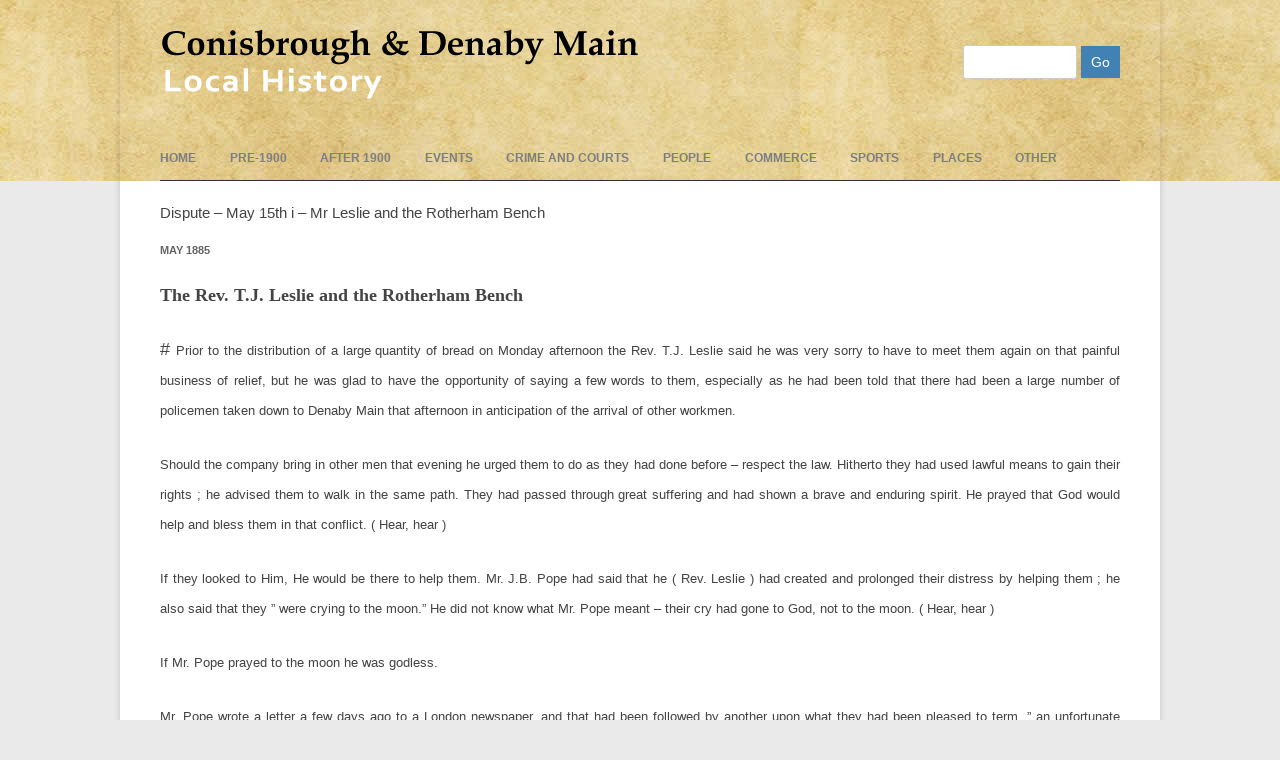

--- FILE ---
content_type: text/html; charset=UTF-8
request_url: https://conisbroughanddenabyhistory.org.uk/article/05-may-15th-i-mr-leslie-and-the-rotherham-bench/
body_size: 15913
content:
<!DOCTYPE html><!--[if IE 7]><html class="ie ie7" lang="en-GB"><![endif]--><!--[if IE 8]><html class="ie ie8" lang="en-GB"><![endif]--><!--[if !(IE 7) & !(IE 8)]><!--><html lang="en-GB"><!--<![endif]--><head><script data-no-optimize="1">var litespeed_docref=sessionStorage.getItem("litespeed_docref");litespeed_docref&&(Object.defineProperty(document,"referrer",{get:function(){return litespeed_docref}}),sessionStorage.removeItem("litespeed_docref"));</script> <meta charset="UTF-8" /><meta name="viewport" content="width=device-width" /><title>Dispute &#8211; May 15th i &#8211; Mr Leslie and the Rotherham Bench | Conisbrough and Denaby Main Local History</title><link rel="profile" href="https://gmpg.org/xfn/11" /><link rel="pingback" href="https://conisbroughanddenabyhistory.org.uk/xmlrpc.php" /><!--[if lt IE 9]> <script src="https://conisbroughanddenabyhistory.org.uk/wp-content/themes/twentytwelve/js/html5.js" type="text/javascript"></script> <![endif]--><meta name='robots' content='max-image-preview:large' /><style>img:is([sizes="auto" i], [sizes^="auto," i]) { contain-intrinsic-size: 3000px 1500px }</style><link rel="alternate" type="application/rss+xml" title="Conisbrough and Denaby Main Local History &raquo; Feed" href="https://conisbroughanddenabyhistory.org.uk/feed/" /><link rel="alternate" type="application/rss+xml" title="Conisbrough and Denaby Main Local History &raquo; Comments Feed" href="https://conisbroughanddenabyhistory.org.uk/comments/feed/" /><style id="litespeed-ccss">ul{box-sizing:border-box}.entry-content{counter-reset:footnotes}:root{--wp--preset--font-size--normal:16px;--wp--preset--font-size--huge:42px}.screen-reader-text{border:0;clip:rect(1px,1px,1px,1px);clip-path:inset(50%);height:1px;margin:-1px;overflow:hidden;padding:0;position:absolute;width:1px;word-wrap:normal!important}:root{--wp--preset--aspect-ratio--square:1;--wp--preset--aspect-ratio--4-3:4/3;--wp--preset--aspect-ratio--3-4:3/4;--wp--preset--aspect-ratio--3-2:3/2;--wp--preset--aspect-ratio--2-3:2/3;--wp--preset--aspect-ratio--16-9:16/9;--wp--preset--aspect-ratio--9-16:9/16;--wp--preset--color--black:#000;--wp--preset--color--cyan-bluish-gray:#abb8c3;--wp--preset--color--white:#fff;--wp--preset--color--pale-pink:#f78da7;--wp--preset--color--vivid-red:#cf2e2e;--wp--preset--color--luminous-vivid-orange:#ff6900;--wp--preset--color--luminous-vivid-amber:#fcb900;--wp--preset--color--light-green-cyan:#7bdcb5;--wp--preset--color--vivid-green-cyan:#00d084;--wp--preset--color--pale-cyan-blue:#8ed1fc;--wp--preset--color--vivid-cyan-blue:#0693e3;--wp--preset--color--vivid-purple:#9b51e0;--wp--preset--color--blue:#21759b;--wp--preset--color--dark-gray:#444;--wp--preset--color--medium-gray:#9f9f9f;--wp--preset--color--light-gray:#e6e6e6;--wp--preset--gradient--vivid-cyan-blue-to-vivid-purple:linear-gradient(135deg,rgba(6,147,227,1) 0%,#9b51e0 100%);--wp--preset--gradient--light-green-cyan-to-vivid-green-cyan:linear-gradient(135deg,#7adcb4 0%,#00d082 100%);--wp--preset--gradient--luminous-vivid-amber-to-luminous-vivid-orange:linear-gradient(135deg,rgba(252,185,0,1) 0%,rgba(255,105,0,1) 100%);--wp--preset--gradient--luminous-vivid-orange-to-vivid-red:linear-gradient(135deg,rgba(255,105,0,1) 0%,#cf2e2e 100%);--wp--preset--gradient--very-light-gray-to-cyan-bluish-gray:linear-gradient(135deg,#eee 0%,#a9b8c3 100%);--wp--preset--gradient--cool-to-warm-spectrum:linear-gradient(135deg,#4aeadc 0%,#9778d1 20%,#cf2aba 40%,#ee2c82 60%,#fb6962 80%,#fef84c 100%);--wp--preset--gradient--blush-light-purple:linear-gradient(135deg,#ffceec 0%,#9896f0 100%);--wp--preset--gradient--blush-bordeaux:linear-gradient(135deg,#fecda5 0%,#fe2d2d 50%,#6b003e 100%);--wp--preset--gradient--luminous-dusk:linear-gradient(135deg,#ffcb70 0%,#c751c0 50%,#4158d0 100%);--wp--preset--gradient--pale-ocean:linear-gradient(135deg,#fff5cb 0%,#b6e3d4 50%,#33a7b5 100%);--wp--preset--gradient--electric-grass:linear-gradient(135deg,#caf880 0%,#71ce7e 100%);--wp--preset--gradient--midnight:linear-gradient(135deg,#020381 0%,#2874fc 100%);--wp--preset--font-size--small:13px;--wp--preset--font-size--medium:20px;--wp--preset--font-size--large:36px;--wp--preset--font-size--x-large:42px;--wp--preset--spacing--20:.44rem;--wp--preset--spacing--30:.67rem;--wp--preset--spacing--40:1rem;--wp--preset--spacing--50:1.5rem;--wp--preset--spacing--60:2.25rem;--wp--preset--spacing--70:3.38rem;--wp--preset--spacing--80:5.06rem;--wp--preset--shadow--natural:6px 6px 9px rgba(0,0,0,.2);--wp--preset--shadow--deep:12px 12px 50px rgba(0,0,0,.4);--wp--preset--shadow--sharp:6px 6px 0px rgba(0,0,0,.2);--wp--preset--shadow--outlined:6px 6px 0px -3px rgba(255,255,255,1),6px 6px rgba(0,0,0,1);--wp--preset--shadow--crisp:6px 6px 0px rgba(0,0,0,1)}body{font-family:Verdana,Geneva,sans-serif;font-size:15px;line-height:26px}body.custom-font-enabled{font-family:Verdana,Geneva,sans-serif;font-size:15px;line-height:26px}body{background:#b6babd}.site-header{NObackground-color:#9cf}.fullwidth{width=100%;NObackground-color:#9cf;background:url(/img/bg-6.jpg)}body .site{margin-top:0}.site{margin-top:0}.main-navigation ul.nav-menu{border-bottom-color:#111;border-bottom-style:solid;border-bottom-width:1px;border-top-color:-moz-use-text-color;border-top-style:none;border-top-width:medium}.site2{NObackground-color:#9cf;margin-left:auto;margin-right:auto;max-width:68.5714rem;overflow-x:hidden;overflow-y:hidden;box-shadow:0 2px 6px rgba(100,100,100,.3);margin-bottom:0;padding-bottom:0;padding-left:2.85714rem;padding-right:2.85714rem;padding-top:0}.main-navigation ul.nav-menu{border-bottom:1px solid #333;border-top:none}.main-navigation li a{color:#7c7e81;font-weight:700}.entry-header .entry-title{font-size:1.57rem;line-height:1.85rem}.site-content article{margin-bottom:2.14286rem;border-bottom:1px solid #25282b}#searchsubmit{background-color:#4281b3;background-image:none;background-repeat:no-repeat;border-radius:0;color:#fff;font-size:1rem;border:none}.metadate{color:#636363;font-size:.785714rem;font-weight:700;line-height:1;text-transform:uppercase}.entry-title{font-size:1.257rem;line-height:1.85rem}.entry-title{font-size:.9rem;line-height:1rem}.entry-header{line-height:1.1rem}.metadate{margin-bottom:6px}.entry-header .entry-title{font-family:Helvetica,Arial,sans-serif;font-size:1.1rem;line-height:1.2rem;margin-bottom:10px}<!--div.clearcontainer{clear:both}.entry-content{text-align:justify}.entry-content h1{font-family:Georgia,Times,'Times New Roman',serif;font-size:1.3em;font-style:normal;font-variant:normal}input#s{width:100px;background:#fff;height:20px}@media only screen and (max-device-width:480px){#logo{max-width:480px}}#logo{float:left}#logobit{float:left}#searchtop{float:right;padding-top:21px}</style><link rel="preload" data-asynced="1" data-optimized="2" as="style" onload="this.onload=null;this.rel='stylesheet'" href="https://conisbroughanddenabyhistory.org.uk/wp-content/litespeed/css/000cb7d01a56318c49402bd88b18a264.css?ver=5d373" /><script data-optimized="1" type="litespeed/javascript" data-src="https://conisbroughanddenabyhistory.org.uk/wp-content/plugins/litespeed-cache/assets/js/css_async.min.js"></script> <style id='wp-block-library-theme-inline-css' type='text/css'>.wp-block-audio :where(figcaption){color:#555;font-size:13px;text-align:center}.is-dark-theme .wp-block-audio :where(figcaption){color:#ffffffa6}.wp-block-audio{margin:0 0 1em}.wp-block-code{border:1px solid #ccc;border-radius:4px;font-family:Menlo,Consolas,monaco,monospace;padding:.8em 1em}.wp-block-embed :where(figcaption){color:#555;font-size:13px;text-align:center}.is-dark-theme .wp-block-embed :where(figcaption){color:#ffffffa6}.wp-block-embed{margin:0 0 1em}.blocks-gallery-caption{color:#555;font-size:13px;text-align:center}.is-dark-theme .blocks-gallery-caption{color:#ffffffa6}:root :where(.wp-block-image figcaption){color:#555;font-size:13px;text-align:center}.is-dark-theme :root :where(.wp-block-image figcaption){color:#ffffffa6}.wp-block-image{margin:0 0 1em}.wp-block-pullquote{border-bottom:4px solid;border-top:4px solid;color:currentColor;margin-bottom:1.75em}.wp-block-pullquote cite,.wp-block-pullquote footer,.wp-block-pullquote__citation{color:currentColor;font-size:.8125em;font-style:normal;text-transform:uppercase}.wp-block-quote{border-left:.25em solid;margin:0 0 1.75em;padding-left:1em}.wp-block-quote cite,.wp-block-quote footer{color:currentColor;font-size:.8125em;font-style:normal;position:relative}.wp-block-quote:where(.has-text-align-right){border-left:none;border-right:.25em solid;padding-left:0;padding-right:1em}.wp-block-quote:where(.has-text-align-center){border:none;padding-left:0}.wp-block-quote.is-large,.wp-block-quote.is-style-large,.wp-block-quote:where(.is-style-plain){border:none}.wp-block-search .wp-block-search__label{font-weight:700}.wp-block-search__button{border:1px solid #ccc;padding:.375em .625em}:where(.wp-block-group.has-background){padding:1.25em 2.375em}.wp-block-separator.has-css-opacity{opacity:.4}.wp-block-separator{border:none;border-bottom:2px solid;margin-left:auto;margin-right:auto}.wp-block-separator.has-alpha-channel-opacity{opacity:1}.wp-block-separator:not(.is-style-wide):not(.is-style-dots){width:100px}.wp-block-separator.has-background:not(.is-style-dots){border-bottom:none;height:1px}.wp-block-separator.has-background:not(.is-style-wide):not(.is-style-dots){height:2px}.wp-block-table{margin:0 0 1em}.wp-block-table td,.wp-block-table th{word-break:normal}.wp-block-table :where(figcaption){color:#555;font-size:13px;text-align:center}.is-dark-theme .wp-block-table :where(figcaption){color:#ffffffa6}.wp-block-video :where(figcaption){color:#555;font-size:13px;text-align:center}.is-dark-theme .wp-block-video :where(figcaption){color:#ffffffa6}.wp-block-video{margin:0 0 1em}:root :where(.wp-block-template-part.has-background){margin-bottom:0;margin-top:0;padding:1.25em 2.375em}</style><style id='classic-theme-styles-inline-css' type='text/css'>/*! This file is auto-generated */
.wp-block-button__link{color:#fff;background-color:#32373c;border-radius:9999px;box-shadow:none;text-decoration:none;padding:calc(.667em + 2px) calc(1.333em + 2px);font-size:1.125em}.wp-block-file__button{background:#32373c;color:#fff;text-decoration:none}</style><style id='global-styles-inline-css' type='text/css'>:root{--wp--preset--aspect-ratio--square: 1;--wp--preset--aspect-ratio--4-3: 4/3;--wp--preset--aspect-ratio--3-4: 3/4;--wp--preset--aspect-ratio--3-2: 3/2;--wp--preset--aspect-ratio--2-3: 2/3;--wp--preset--aspect-ratio--16-9: 16/9;--wp--preset--aspect-ratio--9-16: 9/16;--wp--preset--color--black: #000000;--wp--preset--color--cyan-bluish-gray: #abb8c3;--wp--preset--color--white: #fff;--wp--preset--color--pale-pink: #f78da7;--wp--preset--color--vivid-red: #cf2e2e;--wp--preset--color--luminous-vivid-orange: #ff6900;--wp--preset--color--luminous-vivid-amber: #fcb900;--wp--preset--color--light-green-cyan: #7bdcb5;--wp--preset--color--vivid-green-cyan: #00d084;--wp--preset--color--pale-cyan-blue: #8ed1fc;--wp--preset--color--vivid-cyan-blue: #0693e3;--wp--preset--color--vivid-purple: #9b51e0;--wp--preset--color--blue: #21759b;--wp--preset--color--dark-gray: #444;--wp--preset--color--medium-gray: #9f9f9f;--wp--preset--color--light-gray: #e6e6e6;--wp--preset--gradient--vivid-cyan-blue-to-vivid-purple: linear-gradient(135deg,rgba(6,147,227,1) 0%,rgb(155,81,224) 100%);--wp--preset--gradient--light-green-cyan-to-vivid-green-cyan: linear-gradient(135deg,rgb(122,220,180) 0%,rgb(0,208,130) 100%);--wp--preset--gradient--luminous-vivid-amber-to-luminous-vivid-orange: linear-gradient(135deg,rgba(252,185,0,1) 0%,rgba(255,105,0,1) 100%);--wp--preset--gradient--luminous-vivid-orange-to-vivid-red: linear-gradient(135deg,rgba(255,105,0,1) 0%,rgb(207,46,46) 100%);--wp--preset--gradient--very-light-gray-to-cyan-bluish-gray: linear-gradient(135deg,rgb(238,238,238) 0%,rgb(169,184,195) 100%);--wp--preset--gradient--cool-to-warm-spectrum: linear-gradient(135deg,rgb(74,234,220) 0%,rgb(151,120,209) 20%,rgb(207,42,186) 40%,rgb(238,44,130) 60%,rgb(251,105,98) 80%,rgb(254,248,76) 100%);--wp--preset--gradient--blush-light-purple: linear-gradient(135deg,rgb(255,206,236) 0%,rgb(152,150,240) 100%);--wp--preset--gradient--blush-bordeaux: linear-gradient(135deg,rgb(254,205,165) 0%,rgb(254,45,45) 50%,rgb(107,0,62) 100%);--wp--preset--gradient--luminous-dusk: linear-gradient(135deg,rgb(255,203,112) 0%,rgb(199,81,192) 50%,rgb(65,88,208) 100%);--wp--preset--gradient--pale-ocean: linear-gradient(135deg,rgb(255,245,203) 0%,rgb(182,227,212) 50%,rgb(51,167,181) 100%);--wp--preset--gradient--electric-grass: linear-gradient(135deg,rgb(202,248,128) 0%,rgb(113,206,126) 100%);--wp--preset--gradient--midnight: linear-gradient(135deg,rgb(2,3,129) 0%,rgb(40,116,252) 100%);--wp--preset--font-size--small: 13px;--wp--preset--font-size--medium: 20px;--wp--preset--font-size--large: 36px;--wp--preset--font-size--x-large: 42px;--wp--preset--spacing--20: 0.44rem;--wp--preset--spacing--30: 0.67rem;--wp--preset--spacing--40: 1rem;--wp--preset--spacing--50: 1.5rem;--wp--preset--spacing--60: 2.25rem;--wp--preset--spacing--70: 3.38rem;--wp--preset--spacing--80: 5.06rem;--wp--preset--shadow--natural: 6px 6px 9px rgba(0, 0, 0, 0.2);--wp--preset--shadow--deep: 12px 12px 50px rgba(0, 0, 0, 0.4);--wp--preset--shadow--sharp: 6px 6px 0px rgba(0, 0, 0, 0.2);--wp--preset--shadow--outlined: 6px 6px 0px -3px rgba(255, 255, 255, 1), 6px 6px rgba(0, 0, 0, 1);--wp--preset--shadow--crisp: 6px 6px 0px rgba(0, 0, 0, 1);}:where(.is-layout-flex){gap: 0.5em;}:where(.is-layout-grid){gap: 0.5em;}body .is-layout-flex{display: flex;}.is-layout-flex{flex-wrap: wrap;align-items: center;}.is-layout-flex > :is(*, div){margin: 0;}body .is-layout-grid{display: grid;}.is-layout-grid > :is(*, div){margin: 0;}:where(.wp-block-columns.is-layout-flex){gap: 2em;}:where(.wp-block-columns.is-layout-grid){gap: 2em;}:where(.wp-block-post-template.is-layout-flex){gap: 1.25em;}:where(.wp-block-post-template.is-layout-grid){gap: 1.25em;}.has-black-color{color: var(--wp--preset--color--black) !important;}.has-cyan-bluish-gray-color{color: var(--wp--preset--color--cyan-bluish-gray) !important;}.has-white-color{color: var(--wp--preset--color--white) !important;}.has-pale-pink-color{color: var(--wp--preset--color--pale-pink) !important;}.has-vivid-red-color{color: var(--wp--preset--color--vivid-red) !important;}.has-luminous-vivid-orange-color{color: var(--wp--preset--color--luminous-vivid-orange) !important;}.has-luminous-vivid-amber-color{color: var(--wp--preset--color--luminous-vivid-amber) !important;}.has-light-green-cyan-color{color: var(--wp--preset--color--light-green-cyan) !important;}.has-vivid-green-cyan-color{color: var(--wp--preset--color--vivid-green-cyan) !important;}.has-pale-cyan-blue-color{color: var(--wp--preset--color--pale-cyan-blue) !important;}.has-vivid-cyan-blue-color{color: var(--wp--preset--color--vivid-cyan-blue) !important;}.has-vivid-purple-color{color: var(--wp--preset--color--vivid-purple) !important;}.has-black-background-color{background-color: var(--wp--preset--color--black) !important;}.has-cyan-bluish-gray-background-color{background-color: var(--wp--preset--color--cyan-bluish-gray) !important;}.has-white-background-color{background-color: var(--wp--preset--color--white) !important;}.has-pale-pink-background-color{background-color: var(--wp--preset--color--pale-pink) !important;}.has-vivid-red-background-color{background-color: var(--wp--preset--color--vivid-red) !important;}.has-luminous-vivid-orange-background-color{background-color: var(--wp--preset--color--luminous-vivid-orange) !important;}.has-luminous-vivid-amber-background-color{background-color: var(--wp--preset--color--luminous-vivid-amber) !important;}.has-light-green-cyan-background-color{background-color: var(--wp--preset--color--light-green-cyan) !important;}.has-vivid-green-cyan-background-color{background-color: var(--wp--preset--color--vivid-green-cyan) !important;}.has-pale-cyan-blue-background-color{background-color: var(--wp--preset--color--pale-cyan-blue) !important;}.has-vivid-cyan-blue-background-color{background-color: var(--wp--preset--color--vivid-cyan-blue) !important;}.has-vivid-purple-background-color{background-color: var(--wp--preset--color--vivid-purple) !important;}.has-black-border-color{border-color: var(--wp--preset--color--black) !important;}.has-cyan-bluish-gray-border-color{border-color: var(--wp--preset--color--cyan-bluish-gray) !important;}.has-white-border-color{border-color: var(--wp--preset--color--white) !important;}.has-pale-pink-border-color{border-color: var(--wp--preset--color--pale-pink) !important;}.has-vivid-red-border-color{border-color: var(--wp--preset--color--vivid-red) !important;}.has-luminous-vivid-orange-border-color{border-color: var(--wp--preset--color--luminous-vivid-orange) !important;}.has-luminous-vivid-amber-border-color{border-color: var(--wp--preset--color--luminous-vivid-amber) !important;}.has-light-green-cyan-border-color{border-color: var(--wp--preset--color--light-green-cyan) !important;}.has-vivid-green-cyan-border-color{border-color: var(--wp--preset--color--vivid-green-cyan) !important;}.has-pale-cyan-blue-border-color{border-color: var(--wp--preset--color--pale-cyan-blue) !important;}.has-vivid-cyan-blue-border-color{border-color: var(--wp--preset--color--vivid-cyan-blue) !important;}.has-vivid-purple-border-color{border-color: var(--wp--preset--color--vivid-purple) !important;}.has-vivid-cyan-blue-to-vivid-purple-gradient-background{background: var(--wp--preset--gradient--vivid-cyan-blue-to-vivid-purple) !important;}.has-light-green-cyan-to-vivid-green-cyan-gradient-background{background: var(--wp--preset--gradient--light-green-cyan-to-vivid-green-cyan) !important;}.has-luminous-vivid-amber-to-luminous-vivid-orange-gradient-background{background: var(--wp--preset--gradient--luminous-vivid-amber-to-luminous-vivid-orange) !important;}.has-luminous-vivid-orange-to-vivid-red-gradient-background{background: var(--wp--preset--gradient--luminous-vivid-orange-to-vivid-red) !important;}.has-very-light-gray-to-cyan-bluish-gray-gradient-background{background: var(--wp--preset--gradient--very-light-gray-to-cyan-bluish-gray) !important;}.has-cool-to-warm-spectrum-gradient-background{background: var(--wp--preset--gradient--cool-to-warm-spectrum) !important;}.has-blush-light-purple-gradient-background{background: var(--wp--preset--gradient--blush-light-purple) !important;}.has-blush-bordeaux-gradient-background{background: var(--wp--preset--gradient--blush-bordeaux) !important;}.has-luminous-dusk-gradient-background{background: var(--wp--preset--gradient--luminous-dusk) !important;}.has-pale-ocean-gradient-background{background: var(--wp--preset--gradient--pale-ocean) !important;}.has-electric-grass-gradient-background{background: var(--wp--preset--gradient--electric-grass) !important;}.has-midnight-gradient-background{background: var(--wp--preset--gradient--midnight) !important;}.has-small-font-size{font-size: var(--wp--preset--font-size--small) !important;}.has-medium-font-size{font-size: var(--wp--preset--font-size--medium) !important;}.has-large-font-size{font-size: var(--wp--preset--font-size--large) !important;}.has-x-large-font-size{font-size: var(--wp--preset--font-size--x-large) !important;}
:where(.wp-block-post-template.is-layout-flex){gap: 1.25em;}:where(.wp-block-post-template.is-layout-grid){gap: 1.25em;}
:where(.wp-block-columns.is-layout-flex){gap: 2em;}:where(.wp-block-columns.is-layout-grid){gap: 2em;}
:root :where(.wp-block-pullquote){font-size: 1.5em;line-height: 1.6;}</style><link data-asynced="1" as="style" onload="this.onload=null;this.rel='stylesheet'"  rel='preload' id='twentytwelve-style-css' href='https://conisbroughanddenabyhistory.org.uk/wp-content/themes/CAD%20V2/style.css?ver=20250715' type='text/css' media='all' /><!--[if lt IE 9]><link rel='stylesheet' id='twentytwelve-ie-css' href='https://conisbroughanddenabyhistory.org.uk/wp-content/themes/twentytwelve/css/ie.css' type='text/css' media='all' />
<![endif]--> <script type="litespeed/javascript" data-src="https://conisbroughanddenabyhistory.org.uk/wp-includes/js/jquery/jquery.min.js" id="jquery-core-js"></script> <script type="litespeed/javascript" data-src="https://conisbroughanddenabyhistory.org.uk/wp-content/themes/CAD%20V2/js/myaccord.js?ver=6.8.3" id="custom-accordion-js"></script> <link rel="https://api.w.org/" href="https://conisbroughanddenabyhistory.org.uk/wp-json/" /><link rel="EditURI" type="application/rsd+xml" title="RSD" href="https://conisbroughanddenabyhistory.org.uk/xmlrpc.php?rsd" /><meta name="generator" content="WordPress 6.8.3" /><link rel="canonical" href="https://conisbroughanddenabyhistory.org.uk/article/05-may-15th-i-mr-leslie-and-the-rotherham-bench/" /><link rel='shortlink' href='https://conisbroughanddenabyhistory.org.uk/?p=3150' /><link rel="alternate" title="oEmbed (JSON)" type="application/json+oembed" href="https://conisbroughanddenabyhistory.org.uk/wp-json/oembed/1.0/embed?url=https%3A%2F%2Fconisbroughanddenabyhistory.org.uk%2Farticle%2F05-may-15th-i-mr-leslie-and-the-rotherham-bench%2F" /><link rel="alternate" title="oEmbed (XML)" type="text/xml+oembed" href="https://conisbroughanddenabyhistory.org.uk/wp-json/oembed/1.0/embed?url=https%3A%2F%2Fconisbroughanddenabyhistory.org.uk%2Farticle%2F05-may-15th-i-mr-leslie-and-the-rotherham-bench%2F&#038;format=xml" /><link rel="preconnect" href="https://fonts.googleapis.com"><link rel="preconnect" href="https://fonts.gstatic.com">
 <script type="litespeed/javascript" data-src="https://www.googletagmanager.com/gtag/js?id=UA-57277996-1"></script> <script type="litespeed/javascript">window.dataLayer=window.dataLayer||[];function gtag(){dataLayer.push(arguments)}
gtag('js',new Date());gtag('config','UA-57277996-1')</script> <style type="text/css" id="custom-background-css">body.custom-background { background-color: #eaeaea; }</style><style type="text/css" id="wp-custom-css">.main-navigation li {
		margin: 0 32px 0 0;
		margin: 0 2.4rem 0 0;
		position: relative;
	}</style><style id="egf-frontend-styles" type="text/css">p {font-family: 'Helvetica', sans-serif;font-size: 18px;font-style: normal;font-weight: 400;} h1 {} h2 {} h3 {} h4 {} h5 {} h6 {}</style></head><body data-rsssl=1 class="wp-singular article-template-default single single-article postid-3150 custom-background wp-embed-responsive wp-theme-twentytwelve wp-child-theme-CADV2 metaslider-plugin full-width custom-font-enabled single-author"><div id="header-outer" class="fullwidth" ><div id="header-inner" class="hfeed site2"><div class="clearcontainer" style="overflow: hidden; width: 100%"><header id="masthead" class="site-header" role="banner"><div id=banner1><div id=logobit><a href="https://conisbroughanddenabyhistory.org.uk/" title="Conisbrough and Denaby Main Local History" rel="home"><div id="logo"><img data-lazyloaded="1" src="[data-uri]" width="480" height="80" data-src="/img/conisbrough-and-denaby-main-local-history-logo.png" alt="Conisbrough and Denaby Main Local History" /></div></a></div></div><div id=searchtop><div class="alignright"><form role="search" method="get" id="searchform" action="https://conisbroughanddenabyhistory.org.uk/"><div><label class="screen-reader-text" for="s">Search </label>
<input type="text" value="" name="s" id="s" />
<input type="submit" id="searchsubmit" value="Go" /></div></form></div></div></div><div id="topnav" ><nav id="site-navigation" class="main-navigation" role="navigation"><button class="menu-toggle">Menu</button><a class="assistive-text" href="#content" title="Skip to content">Skip to content</a><div class="menu-mainmenu-container"><ul id="menu-mainmenu" class="nav-menu"><li id="menu-item-7573" class="menu-item menu-item-type-custom menu-item-object-custom menu-item-home menu-item-7573"><a href="https://conisbroughanddenabyhistory.org.uk/">Home</a></li><li id="menu-item-8474" class="menu-item menu-item-type-post_type menu-item-object-page menu-item-8474"><a href="https://conisbroughanddenabyhistory.org.uk/pre-1900/">pre-1900</a></li><li id="menu-item-8475" class="menu-item menu-item-type-post_type menu-item-object-page menu-item-8475"><a href="https://conisbroughanddenabyhistory.org.uk/times/">After 1900</a></li><li id="menu-item-8502" class="menu-item menu-item-type-post_type menu-item-object-page menu-item-8502"><a href="https://conisbroughanddenabyhistory.org.uk/events/">events</a></li><li id="menu-item-38607" class="menu-item menu-item-type-post_type menu-item-object-page menu-item-38607"><a href="https://conisbroughanddenabyhistory.org.uk/crime/">Crime and Courts</a></li><li id="menu-item-8501" class="menu-item menu-item-type-post_type menu-item-object-page menu-item-8501"><a href="https://conisbroughanddenabyhistory.org.uk/people/">People</a></li><li id="menu-item-38998" class="menu-item menu-item-type-post_type menu-item-object-page menu-item-38998"><a href="https://conisbroughanddenabyhistory.org.uk/commerce/">Commerce</a></li><li id="menu-item-8511" class="menu-item menu-item-type-post_type menu-item-object-page menu-item-8511"><a href="https://conisbroughanddenabyhistory.org.uk/sports/">Sports</a></li><li id="menu-item-8525" class="menu-item menu-item-type-post_type menu-item-object-page menu-item-8525"><a href="https://conisbroughanddenabyhistory.org.uk/histories/">Places</a></li><li id="menu-item-8512" class="menu-item menu-item-type-post_type menu-item-object-page menu-item-8512"><a href="https://conisbroughanddenabyhistory.org.uk/other-index/">Other</a></li></ul></div></nav></div></header></div></div><div id="page" class="hfeed site"><div id="main" class="wrapper"><div id="primary" class="site-content"><div id="content" role="main"><article id="post-3150" class="post-3150 article type-article status-publish hentry thetimes-1885-times thetimes-1885-q2 thetimes-1885-05-may"><header class="entry-header"><h1 class="entry-title">Dispute &#8211; May 15th i &#8211; Mr Leslie and the Rotherham Bench</h1></header><div class="entry-content"><div class="metadate">May 1885</div><p style="text-align: justify;"><p style="text-align: justify;"><span style="font-family: georgia; font-size: large;"><strong>The Rev. T.J. Leslie and the Rotherham Bench </strong></span></p><p style="text-align: justify;"># <span style=";bookman old style;font-size: 10pt;">Prior to the distribution of a large quantity of bread on Monday afternoon the Rev. T.J. Leslie said he was very sorry to have to meet them again on that painful business of relief, but he was glad to have the opportunity of saying a few words to them, especially as he had been told that there had been a large number of policemen taken down to Denaby Main that afternoon in anticipation of the arrival of other workmen.</span></p><p style="text-align: justify;"><span style=";bookman old style;font-size: 10pt;">Should the company bring in other men that evening he urged them to do as they had done before &#8211; respect the law. Hitherto they had used lawful means to gain their rights ; he advised them to walk in the same path. They had passed through great suffering and had shown a brave </span><span style=";bookman old style;font-size: 10pt;">and enduring spirit. He prayed that God would help and bless them in that conflict. ( Hear, hear )</span></p><p style="text-align: justify;"><span style=";bookman old style;font-size: 10pt;">If they looked to Him, He would be there to help them. Mr. J.B. Pope had said that he ( Rev. Leslie ) had created and prolonged their distress by helping them ; he also said that they &#8221; were crying to the moon.&#8221; He did not know what Mr. Pope meant &#8211; their cry had gone to God, not to the moon. ( Hear, hear )</span></p><p style="text-align: justify;"><span style=";bookman old style;font-size: 10pt;"> If Mr. Pope prayed to the moon he was godless.</span></p><p style="text-align: justify;"><span style=";bookman old style;font-size: 10pt;">Mr. Pope wrote a letter a few days ago to a London newspaper, and that had been followed by another upon what they had been pleased to term, &#8221; an unfortunate dispute.&#8221; That letter had been written by a citizen of London who said he had personally inspected the company´s books for 1884. It night be that he himself was one of the officials of the colliery, and no very great credence could be given to his report</span></p><p style="text-align: justify;"><span style=";bookman old style;font-size: 10pt;">The writer further said the Denaby Main men had houses to live in of a superior character, where the sanitary arrangements were all that could be desired. All he could say to that statement was that the report of Dr. Wilson given in January, and also the report of their own Medical Officer for the Local Board, gave a blank contradiction to it. ( Hear, hear )</span></p><p style="text-align: justify;"><span style=";bookman old style;font-size: 10pt;">The writer made a further statement &#8211; he said the rents charged were lower than the rents charged in the immediate neighbourhood for house of a much inferior character. ( Sensation )</span></p><p style="text-align: justify;"><span style=";bookman old style;font-size: 10pt;">The letter continued, &#8221; these houses are let on a weekly tenancy, and the agree -ment is made that the house is to be vacated when the occupier quits the company´s employment. In the present case the men brought out their tools from the workings about Christmas last. They have had, and still have the option of resuming work on terms more remunerative to the workmen than the terms originally paid.&#8221; ( Laughter )</span></p><p style="text-align: justify;"><span style=";bookman old style;font-size: 10pt;">Was that the truth ? ( Cries of &#8220;No&#8221; and a voice : &#8221; I should think not.&#8221;)</span></p><p style="text-align: justify;"><span style=";bookman old style;font-size: 10pt;"> Such was the remarkable letter of ` a citizen of London.´</span></p><p style="text-align: justify;"><span style=";bookman old style;font-size: 10pt;">He thought if those men intended to fight they ought to fight with the right weapons, not with the weapons of falsehood and mispresentation. If they fought they must fight justly and for the cause of righteousness. ( Hear, hear )</span></p><p style="text-align: justify;"><span style=";bookman old style;font-size: 10pt;">It was quite evident from the conduct of Mr. Pope and such writers as the writer of the letter he had read to them that they were simply determined to win by any means. It was a question of might not right. But whilst they might have social position and wealth at their command the men had still a mightier power in the presence and in the love of their God and Father. ( Hear, hear )</span></p><p style="text-align: justify;"><span style=";bookman old style;font-size: 10pt;"> He wanted them in that great conflict still to keep looking to Him and trusting in Him, for His Word distinctly declared &#8221; the Lord heareth the poor.&#8221;</span></p><p style="text-align: justify;"><span style=";bookman old style;font-size: 10pt;">He would not detain them, as he knew from the cases that had been brought before him that some of them were in great need of bread. He was sorry that such should have been the case. He had been greatly pained by some specially extreme cases of suffering. One family came that morning stating that they had had no bread, no fire, and no food since five o´clock the previous day, and other families had visited him in a similar condition. Such things ought not to exist. Those were the wives and children of British workingmen. He had come to know a great deal of the Denaby Main men, and whatever others might say concerning </span><span style=";bookman old style;font-size: 10pt;">them, he was there to say that he had found them to be a superior class of men. </span></p><p style="text-align: justify;"><span style=";bookman old style;font-size: 10pt;">He was told by those who knew and could speak with the authority of knowledge that they had as good workmen, as good colliers´ at Denaby Main as were to be found in any other pit in the United Kingdom. He though the wives and children of those respectable workingmen ought not to be brought into the position in which they were today. He hoped that state of things would soon come to an end. </span></p><p style="text-align: justify;"><span style=";bookman old style;font-size: 10pt;">He thought Mr. J.B. Pope ought at once to grant a meeting of the directors with their own men. He said in a letter which he wrote to the papers the other day that a gentleman in Mr. Pope´s position could either be a great blessing or a great curse to a neighbourhood, and that was so. ( Hear, hear )</span></p><p style="text-align: justify;"><span style=";bookman old style;font-size: 10pt;">He ( the speaker ) asked through the public Press that if Mr. Pope was what he professed to be &#8211; a good man &#8211; let him become the friend and saviour of his own workpeople. ( Hear, hear )</span></p><p style="text-align: justify;"><span style=";bookman old style;font-size: 10pt;">Referring to the new arrivals at the colliery, he hoped the Denaby Main men would do as they had done before when the former workmen were brought &#8211; to respect the law.</span></p><p style="text-align: justify;"><span style=";bookman old style;font-size: 10pt;">With respect to the case heard before the Rotherham Bench that day, a woman, he said, had been summoned for assault. After the case had been tried, the chairman, who was a coal-owner, called the husband into court, and asked him if he had heard the evidence. He said he had not. The chairman then addressed him in these terms, &#8221; What we propose to do is to bind you both over to keep the peace. You will be bound over in the sum of £5 each.&#8221; There was a man bound over to keep the peace who had not broken the peace. ( Laughter )</span></p><p><span style=";bookman old style;font-size: 10pt;">If that were &#8221; justices justice &#8221; it was time it came to an end. He would tell the magistrate through the Press that he ought not to have been upon the Bench, and that he ought not to have done that very unwise thing. He hoped the public Press of the country would speak out strongly against such unfair doings in the Rotherham Courthouse. ( Applause )</span></p><p><span style=";bookman old style;font-size: 10pt;"> A vote of thanks was accorded to the Rev. T.J. Leslie and Mrs. Leslie for the part they had taken in the work of distribution.</span></p><p>&nbsp;</p></div><footer class="entry-meta"></footer></article><nav class="nav-single"><h3 class="assistive-text">Post navigation</h3></nav><div id="comments" class="comments-area"></div></div></div><div id="secondary" class="widget-area" role="complementary"></div></div><footer id="colophon" role="contentinfo"><div class="site-info"></div></footer></div> <script type="speculationrules">{"prefetch":[{"source":"document","where":{"and":[{"href_matches":"\/*"},{"not":{"href_matches":["\/wp-*.php","\/wp-admin\/*","\/wp-content\/uploads\/*","\/wp-content\/*","\/wp-content\/plugins\/*","\/wp-content\/themes\/CAD%20V2\/*","\/wp-content\/themes\/twentytwelve\/*","\/*\\?(.+)"]}},{"not":{"selector_matches":"a[rel~=\"nofollow\"]"}},{"not":{"selector_matches":".no-prefetch, .no-prefetch a"}}]},"eagerness":"conservative"}]}</script> <script data-no-optimize="1">window.lazyLoadOptions=Object.assign({},{threshold:300},window.lazyLoadOptions||{});!function(t,e){"object"==typeof exports&&"undefined"!=typeof module?module.exports=e():"function"==typeof define&&define.amd?define(e):(t="undefined"!=typeof globalThis?globalThis:t||self).LazyLoad=e()}(this,function(){"use strict";function e(){return(e=Object.assign||function(t){for(var e=1;e<arguments.length;e++){var n,a=arguments[e];for(n in a)Object.prototype.hasOwnProperty.call(a,n)&&(t[n]=a[n])}return t}).apply(this,arguments)}function o(t){return e({},at,t)}function l(t,e){return t.getAttribute(gt+e)}function c(t){return l(t,vt)}function s(t,e){return function(t,e,n){e=gt+e;null!==n?t.setAttribute(e,n):t.removeAttribute(e)}(t,vt,e)}function i(t){return s(t,null),0}function r(t){return null===c(t)}function u(t){return c(t)===_t}function d(t,e,n,a){t&&(void 0===a?void 0===n?t(e):t(e,n):t(e,n,a))}function f(t,e){et?t.classList.add(e):t.className+=(t.className?" ":"")+e}function _(t,e){et?t.classList.remove(e):t.className=t.className.replace(new RegExp("(^|\\s+)"+e+"(\\s+|$)")," ").replace(/^\s+/,"").replace(/\s+$/,"")}function g(t){return t.llTempImage}function v(t,e){!e||(e=e._observer)&&e.unobserve(t)}function b(t,e){t&&(t.loadingCount+=e)}function p(t,e){t&&(t.toLoadCount=e)}function n(t){for(var e,n=[],a=0;e=t.children[a];a+=1)"SOURCE"===e.tagName&&n.push(e);return n}function h(t,e){(t=t.parentNode)&&"PICTURE"===t.tagName&&n(t).forEach(e)}function a(t,e){n(t).forEach(e)}function m(t){return!!t[lt]}function E(t){return t[lt]}function I(t){return delete t[lt]}function y(e,t){var n;m(e)||(n={},t.forEach(function(t){n[t]=e.getAttribute(t)}),e[lt]=n)}function L(a,t){var o;m(a)&&(o=E(a),t.forEach(function(t){var e,n;e=a,(t=o[n=t])?e.setAttribute(n,t):e.removeAttribute(n)}))}function k(t,e,n){f(t,e.class_loading),s(t,st),n&&(b(n,1),d(e.callback_loading,t,n))}function A(t,e,n){n&&t.setAttribute(e,n)}function O(t,e){A(t,rt,l(t,e.data_sizes)),A(t,it,l(t,e.data_srcset)),A(t,ot,l(t,e.data_src))}function w(t,e,n){var a=l(t,e.data_bg_multi),o=l(t,e.data_bg_multi_hidpi);(a=nt&&o?o:a)&&(t.style.backgroundImage=a,n=n,f(t=t,(e=e).class_applied),s(t,dt),n&&(e.unobserve_completed&&v(t,e),d(e.callback_applied,t,n)))}function x(t,e){!e||0<e.loadingCount||0<e.toLoadCount||d(t.callback_finish,e)}function M(t,e,n){t.addEventListener(e,n),t.llEvLisnrs[e]=n}function N(t){return!!t.llEvLisnrs}function z(t){if(N(t)){var e,n,a=t.llEvLisnrs;for(e in a){var o=a[e];n=e,o=o,t.removeEventListener(n,o)}delete t.llEvLisnrs}}function C(t,e,n){var a;delete t.llTempImage,b(n,-1),(a=n)&&--a.toLoadCount,_(t,e.class_loading),e.unobserve_completed&&v(t,n)}function R(i,r,c){var l=g(i)||i;N(l)||function(t,e,n){N(t)||(t.llEvLisnrs={});var a="VIDEO"===t.tagName?"loadeddata":"load";M(t,a,e),M(t,"error",n)}(l,function(t){var e,n,a,o;n=r,a=c,o=u(e=i),C(e,n,a),f(e,n.class_loaded),s(e,ut),d(n.callback_loaded,e,a),o||x(n,a),z(l)},function(t){var e,n,a,o;n=r,a=c,o=u(e=i),C(e,n,a),f(e,n.class_error),s(e,ft),d(n.callback_error,e,a),o||x(n,a),z(l)})}function T(t,e,n){var a,o,i,r,c;t.llTempImage=document.createElement("IMG"),R(t,e,n),m(c=t)||(c[lt]={backgroundImage:c.style.backgroundImage}),i=n,r=l(a=t,(o=e).data_bg),c=l(a,o.data_bg_hidpi),(r=nt&&c?c:r)&&(a.style.backgroundImage='url("'.concat(r,'")'),g(a).setAttribute(ot,r),k(a,o,i)),w(t,e,n)}function G(t,e,n){var a;R(t,e,n),a=e,e=n,(t=Et[(n=t).tagName])&&(t(n,a),k(n,a,e))}function D(t,e,n){var a;a=t,(-1<It.indexOf(a.tagName)?G:T)(t,e,n)}function S(t,e,n){var a;t.setAttribute("loading","lazy"),R(t,e,n),a=e,(e=Et[(n=t).tagName])&&e(n,a),s(t,_t)}function V(t){t.removeAttribute(ot),t.removeAttribute(it),t.removeAttribute(rt)}function j(t){h(t,function(t){L(t,mt)}),L(t,mt)}function F(t){var e;(e=yt[t.tagName])?e(t):m(e=t)&&(t=E(e),e.style.backgroundImage=t.backgroundImage)}function P(t,e){var n;F(t),n=e,r(e=t)||u(e)||(_(e,n.class_entered),_(e,n.class_exited),_(e,n.class_applied),_(e,n.class_loading),_(e,n.class_loaded),_(e,n.class_error)),i(t),I(t)}function U(t,e,n,a){var o;n.cancel_on_exit&&(c(t)!==st||"IMG"===t.tagName&&(z(t),h(o=t,function(t){V(t)}),V(o),j(t),_(t,n.class_loading),b(a,-1),i(t),d(n.callback_cancel,t,e,a)))}function $(t,e,n,a){var o,i,r=(i=t,0<=bt.indexOf(c(i)));s(t,"entered"),f(t,n.class_entered),_(t,n.class_exited),o=t,i=a,n.unobserve_entered&&v(o,i),d(n.callback_enter,t,e,a),r||D(t,n,a)}function q(t){return t.use_native&&"loading"in HTMLImageElement.prototype}function H(t,o,i){t.forEach(function(t){return(a=t).isIntersecting||0<a.intersectionRatio?$(t.target,t,o,i):(e=t.target,n=t,a=o,t=i,void(r(e)||(f(e,a.class_exited),U(e,n,a,t),d(a.callback_exit,e,n,t))));var e,n,a})}function B(e,n){var t;tt&&!q(e)&&(n._observer=new IntersectionObserver(function(t){H(t,e,n)},{root:(t=e).container===document?null:t.container,rootMargin:t.thresholds||t.threshold+"px"}))}function J(t){return Array.prototype.slice.call(t)}function K(t){return t.container.querySelectorAll(t.elements_selector)}function Q(t){return c(t)===ft}function W(t,e){return e=t||K(e),J(e).filter(r)}function X(e,t){var n;(n=K(e),J(n).filter(Q)).forEach(function(t){_(t,e.class_error),i(t)}),t.update()}function t(t,e){var n,a,t=o(t);this._settings=t,this.loadingCount=0,B(t,this),n=t,a=this,Y&&window.addEventListener("online",function(){X(n,a)}),this.update(e)}var Y="undefined"!=typeof window,Z=Y&&!("onscroll"in window)||"undefined"!=typeof navigator&&/(gle|ing|ro)bot|crawl|spider/i.test(navigator.userAgent),tt=Y&&"IntersectionObserver"in window,et=Y&&"classList"in document.createElement("p"),nt=Y&&1<window.devicePixelRatio,at={elements_selector:".lazy",container:Z||Y?document:null,threshold:300,thresholds:null,data_src:"src",data_srcset:"srcset",data_sizes:"sizes",data_bg:"bg",data_bg_hidpi:"bg-hidpi",data_bg_multi:"bg-multi",data_bg_multi_hidpi:"bg-multi-hidpi",data_poster:"poster",class_applied:"applied",class_loading:"litespeed-loading",class_loaded:"litespeed-loaded",class_error:"error",class_entered:"entered",class_exited:"exited",unobserve_completed:!0,unobserve_entered:!1,cancel_on_exit:!0,callback_enter:null,callback_exit:null,callback_applied:null,callback_loading:null,callback_loaded:null,callback_error:null,callback_finish:null,callback_cancel:null,use_native:!1},ot="src",it="srcset",rt="sizes",ct="poster",lt="llOriginalAttrs",st="loading",ut="loaded",dt="applied",ft="error",_t="native",gt="data-",vt="ll-status",bt=[st,ut,dt,ft],pt=[ot],ht=[ot,ct],mt=[ot,it,rt],Et={IMG:function(t,e){h(t,function(t){y(t,mt),O(t,e)}),y(t,mt),O(t,e)},IFRAME:function(t,e){y(t,pt),A(t,ot,l(t,e.data_src))},VIDEO:function(t,e){a(t,function(t){y(t,pt),A(t,ot,l(t,e.data_src))}),y(t,ht),A(t,ct,l(t,e.data_poster)),A(t,ot,l(t,e.data_src)),t.load()}},It=["IMG","IFRAME","VIDEO"],yt={IMG:j,IFRAME:function(t){L(t,pt)},VIDEO:function(t){a(t,function(t){L(t,pt)}),L(t,ht),t.load()}},Lt=["IMG","IFRAME","VIDEO"];return t.prototype={update:function(t){var e,n,a,o=this._settings,i=W(t,o);{if(p(this,i.length),!Z&&tt)return q(o)?(e=o,n=this,i.forEach(function(t){-1!==Lt.indexOf(t.tagName)&&S(t,e,n)}),void p(n,0)):(t=this._observer,o=i,t.disconnect(),a=t,void o.forEach(function(t){a.observe(t)}));this.loadAll(i)}},destroy:function(){this._observer&&this._observer.disconnect(),K(this._settings).forEach(function(t){I(t)}),delete this._observer,delete this._settings,delete this.loadingCount,delete this.toLoadCount},loadAll:function(t){var e=this,n=this._settings;W(t,n).forEach(function(t){v(t,e),D(t,n,e)})},restoreAll:function(){var e=this._settings;K(e).forEach(function(t){P(t,e)})}},t.load=function(t,e){e=o(e);D(t,e)},t.resetStatus=function(t){i(t)},t}),function(t,e){"use strict";function n(){e.body.classList.add("litespeed_lazyloaded")}function a(){console.log("[LiteSpeed] Start Lazy Load"),o=new LazyLoad(Object.assign({},t.lazyLoadOptions||{},{elements_selector:"[data-lazyloaded]",callback_finish:n})),i=function(){o.update()},t.MutationObserver&&new MutationObserver(i).observe(e.documentElement,{childList:!0,subtree:!0,attributes:!0})}var o,i;t.addEventListener?t.addEventListener("load",a,!1):t.attachEvent("onload",a)}(window,document);</script><script data-no-optimize="1">window.litespeed_ui_events=window.litespeed_ui_events||["mouseover","click","keydown","wheel","touchmove","touchstart"];var urlCreator=window.URL||window.webkitURL;function litespeed_load_delayed_js_force(){console.log("[LiteSpeed] Start Load JS Delayed"),litespeed_ui_events.forEach(e=>{window.removeEventListener(e,litespeed_load_delayed_js_force,{passive:!0})}),document.querySelectorAll("iframe[data-litespeed-src]").forEach(e=>{e.setAttribute("src",e.getAttribute("data-litespeed-src"))}),"loading"==document.readyState?window.addEventListener("DOMContentLoaded",litespeed_load_delayed_js):litespeed_load_delayed_js()}litespeed_ui_events.forEach(e=>{window.addEventListener(e,litespeed_load_delayed_js_force,{passive:!0})});async function litespeed_load_delayed_js(){let t=[];for(var d in document.querySelectorAll('script[type="litespeed/javascript"]').forEach(e=>{t.push(e)}),t)await new Promise(e=>litespeed_load_one(t[d],e));document.dispatchEvent(new Event("DOMContentLiteSpeedLoaded")),window.dispatchEvent(new Event("DOMContentLiteSpeedLoaded"))}function litespeed_load_one(t,e){console.log("[LiteSpeed] Load ",t);var d=document.createElement("script");d.addEventListener("load",e),d.addEventListener("error",e),t.getAttributeNames().forEach(e=>{"type"!=e&&d.setAttribute("data-src"==e?"src":e,t.getAttribute(e))});let a=!(d.type="text/javascript");!d.src&&t.textContent&&(d.src=litespeed_inline2src(t.textContent),a=!0),t.after(d),t.remove(),a&&e()}function litespeed_inline2src(t){try{var d=urlCreator.createObjectURL(new Blob([t.replace(/^(?:<!--)?(.*?)(?:-->)?$/gm,"$1")],{type:"text/javascript"}))}catch(e){d="data:text/javascript;base64,"+btoa(t.replace(/^(?:<!--)?(.*?)(?:-->)?$/gm,"$1"))}return d}</script><script data-no-optimize="1">var litespeed_vary=document.cookie.replace(/(?:(?:^|.*;\s*)_lscache_vary\s*\=\s*([^;]*).*$)|^.*$/,"");litespeed_vary||fetch("/wp-content/plugins/litespeed-cache/guest.vary.php",{method:"POST",cache:"no-cache",redirect:"follow"}).then(e=>e.json()).then(e=>{console.log(e),e.hasOwnProperty("reload")&&"yes"==e.reload&&(sessionStorage.setItem("litespeed_docref",document.referrer),window.location.reload(!0))});</script><script data-optimized="1" type="litespeed/javascript" data-src="https://conisbroughanddenabyhistory.org.uk/wp-content/litespeed/js/708a1f55d2aef3b4949a0e44992a0f1c.js?ver=5d373"></script></body></html>
<!-- Page optimized by LiteSpeed Cache @2025-11-12 23:37:25 -->

<!-- Page cached by LiteSpeed Cache 7.6.2 on 2025-11-12 23:37:25 -->
<!-- Guest Mode -->
<!-- QUIC.cloud CCSS loaded ✅ /ccss/e1e3a91fac9a168e4d46fa0a7292d086.css -->
<!-- QUIC.cloud UCSS in queue -->